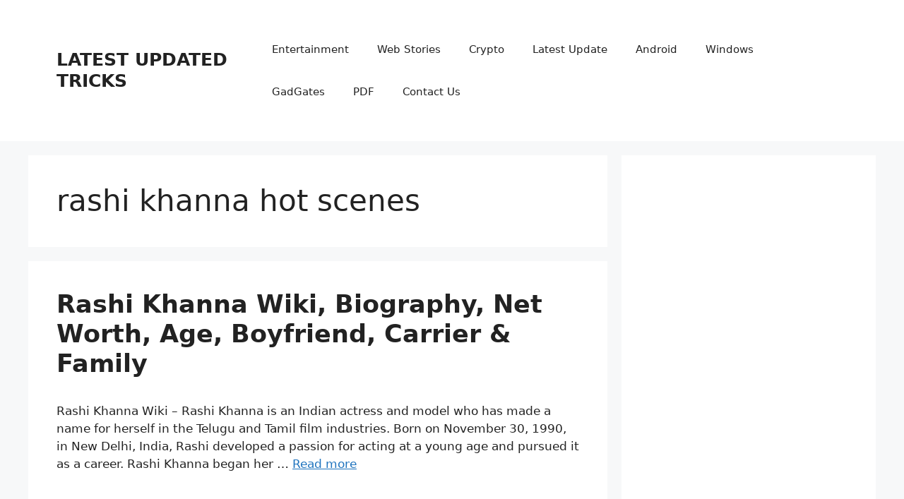

--- FILE ---
content_type: text/html; charset=utf-8
request_url: https://www.google.com/recaptcha/api2/aframe
body_size: 269
content:
<!DOCTYPE HTML><html><head><meta http-equiv="content-type" content="text/html; charset=UTF-8"></head><body><script nonce="fX6mX7ZqwJP8mtGWYctIkQ">/** Anti-fraud and anti-abuse applications only. See google.com/recaptcha */ try{var clients={'sodar':'https://pagead2.googlesyndication.com/pagead/sodar?'};window.addEventListener("message",function(a){try{if(a.source===window.parent){var b=JSON.parse(a.data);var c=clients[b['id']];if(c){var d=document.createElement('img');d.src=c+b['params']+'&rc='+(localStorage.getItem("rc::a")?sessionStorage.getItem("rc::b"):"");window.document.body.appendChild(d);sessionStorage.setItem("rc::e",parseInt(sessionStorage.getItem("rc::e")||0)+1);localStorage.setItem("rc::h",'1769264557233');}}}catch(b){}});window.parent.postMessage("_grecaptcha_ready", "*");}catch(b){}</script></body></html>